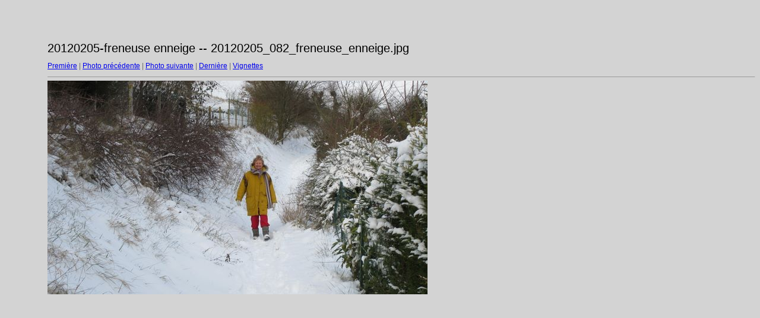

--- FILE ---
content_type: text/html
request_url: https://doudet.fr/evenements/20120205-freneuse%20enneige/target81.html
body_size: 388
content:
<html>
<head>
<meta http-equiv="Content-Type" content="text/html; charset=UTF-8">
<title>20120205_082_freneuse_enneige.jpg</title>
<link rel="stylesheet" href="style.css" type="text/css">
</head>
<body bgcolor="#FFFFFF" text="#000000">
<span class="textbg">20120205-freneuse enneige -- 20120205_082_freneuse_enneige.jpg </span><br> <span class="textsm"></span>
<p><span class="textreg">
<a href="target0.html">Première</a> |
<a href="target80.html">Photo précédente</a> |
<a href="target82.html">Photo suivante</a> |
<a href="target82.html">Dernière</a> | <a href="index.html">Vignettes</a><br>
</span><hr size="1">



<a href="index.html"><img src="images/20120205_082_freneuse_enneige.jpg" width="640" height="360" title="20120205_082_freneuse_enneige.jpg (large)" border="0"></a><p>
<map name="Map">
  <area shape="rect" coords="95,1,129,44" href="frameset.htm">
</map>
</body>
</html>
